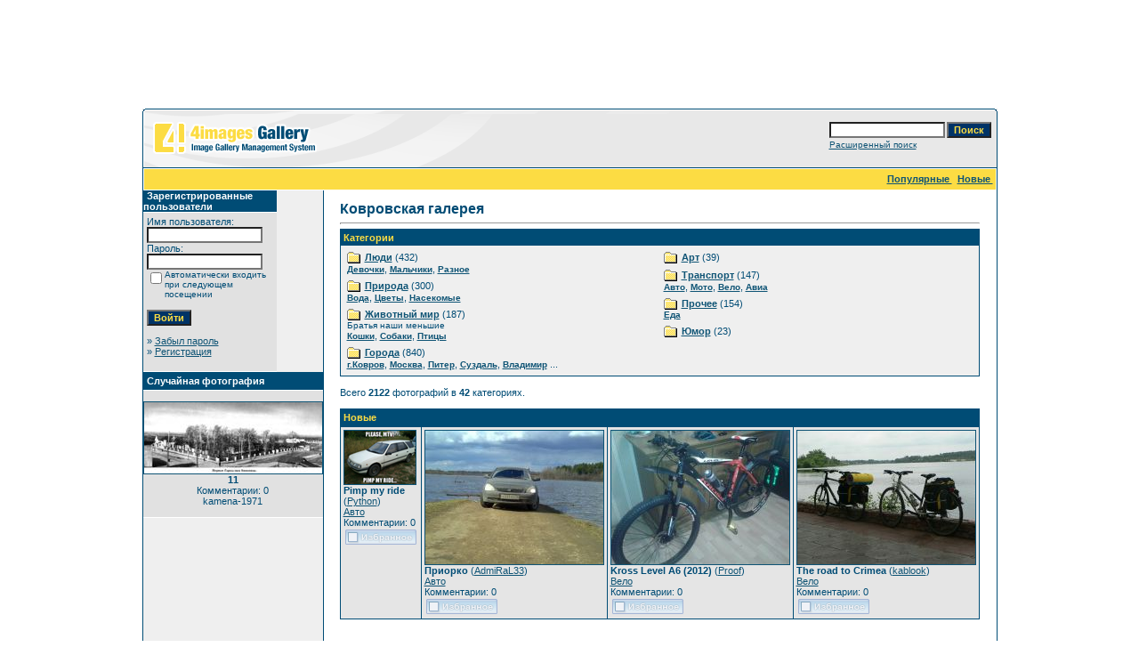

--- FILE ---
content_type: text/html; charset=cp1251
request_url: https://www.kovrov33.ru/gallery/index.php?sessionid=6r7mjt9ov48t4vta79uprujp63
body_size: 24837
content:
<!DOCTYPE HTML PUBLIC "-//W3C//DTD HTML 4.01 Transitional//EN">
<html dir="ltr">
<head>
<title>Ковровская галерея</title>
<meta http-equiv="content-type" content="text/html; charset=windows-1251">
<meta name="description" content="Ковровская галерея">
<meta name="keywords" content="">
<meta name="robots" content="index,follow">
<meta name="revisit-after" content="10 days">
<meta http-equiv="imagetoolbar" content="no">
<link rel="stylesheet" href="./templates/default/style.css" type="text/css">
<link rel="shortcut icon" href="./favicon.ico">
<script language="javascript" type="text/javascript">
<!--
  var captcha_reload_count = 0;
	var captcha_image_url = "./captcha.php?sessionid=ffr2m1sv2tomflkuekin2mg5v7";
  function new_captcha_image() {
    if (captcha_image_url.indexOf('?') == -1) {
		  document.getElementById('captcha_image').src= captcha_image_url+'?c='+captcha_reload_count;
		} else {
		  document.getElementById('captcha_image').src= captcha_image_url+'&c='+captcha_reload_count;
		}

    document.getElementById('captcha_input').value="";
    document.getElementById('captcha_input').focus();
    captcha_reload_count++;
  }

	function opendetailwindow() { 
    window.open('','detailwindow','toolbar=no,scrollbars=yes,resizable=no,width=680,height=480');
  }
  
  function right(e) {
    if ((document.layers || (document.getElementById && !document.all)) && (e.which == 2 || e.which == 3)) {
      alert("© Copyright by Ковровская галерея");
      return false;
    }
    else if (event.button == 2 || event.button == 3) {
      alert("© Copyright by Ковровская галерея");
      return false;
    }
    return true;
  }

  if (document.layers){
    document.captureEvents(Event.MOUSEDOWN);
    //document.onmousedown = right;
  }
  else if (document.all && !document.getElementById){
    //document.onmousedown = right;
  }

	//document.oncontextmenu = new Function("alert('© Copyright by Ковровская галерея');return false");

// -->
</script>
<link rel="alternate" type="application/rss+xml" title="RSS Feed: Ковровская галерея (Новые )" href="https://www.kovrov33.ru/gallery/rss.php?action=images">
</head>
<body bgcolor="#FFFFFF" text="#0F5475" link="#0F5475" vlink="#0F5475" alink="#0F5475">
<script src="http://www.google-analytics.com/urchin.js" type="text/javascript">
</script>
<script type="text/javascript">
_uacct = "UA-40264655-1";
urchinTracker();
</script>
<br />
<center>
<script async src="//pagead2.googlesyndication.com/pagead/js/adsbygoogle.js"></script>
<!-- three -->
<ins class="adsbygoogle"
     style="display:inline-block;width:728px;height:90px"
     data-ad-client="ca-pub-9664474481679708"
     data-ad-slot="1647669936"></ins>
<script>
(adsbygoogle = window.adsbygoogle || []).push({});
</script>
</center>
<br />
<table width="640" border="0" cellspacing="0" cellpadding="0" align="center">
  <tr> 
    <td> 
      <table width="100%" border="0" cellspacing="0" cellpadding="0" class="tablehead">
        <tr> 
          <td width="100%" colspan="4"><table cellpadding="0" cellspacing="0" width="100%">
    <tr>
        <td width="6"><img src="./templates/default/images/header_top_left.gif" width="6" height="6" alt="" /></td>
        <td width="100%"><img src="./templates/default/images/header_top.gif" width="100%" height="6" alt="" /></td>
	<td width="6"><img src="./templates/default/images/header_top_right.gif" width="6" height="6" alt="" /></td>
    </tr>
</table>
</td>
        </tr>
        <tr> 
          <td width="6"><img src="./templates/default/images/header_left.gif" width="6" height="60" alt="" /></td>
          <td width="100%"><img src="./templates/default/images/header_logo.gif" width="405" height="60" alt="" /></td>
          <td width="225" align="right"> 
            <form method="post" action="./search.php?sessionid=ffr2m1sv2tomflkuekin2mg5v7"><input type="hidden" name="__csrf" value="47c0ba3e30b0e7ac33381e2b107734b9" />

              <table border="0" cellspacing="0" cellpadding="1">
                <tr> 
                  <td> 
                    <input type="text" name="search_keywords" size="15" class="searchinput" />
                  </td>
                  <td> 
                    <input type="submit" value="Поиск" class="button" name="submit" />
                  </td>
                </tr>
                <tr valign="top"> 
                  <td colspan="2"><a href="./search.php?sessionid=ffr2m1sv2tomflkuekin2mg5v7" class="smalltext">Расширенный поиск</a></td>
                </tr>
              </table>
            </form>
          </td>
          <td align="right" width="6"><img src="./templates/default/images/header_right.gif" width="6" height="60" alt="" /></td>
        </tr>
      </table>
    </td>
  </tr>
  <tr> 
    <td class="bordercolor"> 
      <table width="100%" border="0" cellspacing="1" cellpadding="0">
        <tr> 
          <td class="tablebgcolor"> 
            <table width="100%" border="0" cellspacing="1" cellpadding="0">
              <tr> 
                <td class="navbar" height="23"> 
                  <table width="100%" border="0" cellspacing="0" cellpadding="0">
                    <tr> 
                      <td><img src="./templates/default/images/spacer.gif" width="4" height="4" alt="" /></td>
                      <td align="right">
						<a href="./top.php?sessionid=ffr2m1sv2tomflkuekin2mg5v7"><b>Популярные </b></a>&nbsp;
						<a href="./search.php?search_new_images=1&amp;sessionid=ffr2m1sv2tomflkuekin2mg5v7"><b>Новые </b></a>&nbsp;
					  </td>
                    </tr>
                  </table>
                </td>
              </tr>
            </table>
            <table width="100%" border="0" cellspacing="0" cellpadding="0">
              <tr> 
                <td width="150" class="row2" valign="top">
                  <table width="150" border="0" cellspacing="0" cellpadding="0">
                    <tr> 
                      <td class="head2" height="20"><img src="./templates/default/images/spacer.gif" alt="" width="4" height="4" />Зарегистрированные пользователи</td>
                    </tr>
                    <tr> 
                      <td class="tablebgcolor"><img src="./templates/default/images/spacer.gif" alt="" width="1" height="1" /></td>
                    </tr>
                    <tr> 
                      <td align="center" class="row1"><table width="100%" border="0" cellpadding="4" cellspacing="0">
  <tr> 
    <td valign="top" align="left"> 
      <form action="./login.php?sessionid=ffr2m1sv2tomflkuekin2mg5v7" method="post"><input type="hidden" name="__csrf" value="47c0ba3e30b0e7ac33381e2b107734b9" />

        Имя пользователя:<br />
        <input type="text" size="10" name="user_name" class="logininput" />
        <br />
        Пароль:<br />
        <input type="password" size="10" name="user_password" class="logininput" />
        <br />
        <table border="0" cellspacing="0" cellpadding="0">
          <tr valign="top"> 
            <td><input type="checkbox" name="auto_login" value="1" /></td>
            <td><span class="smalltext">Автоматически входить при следующем посещении</span></td>
          </tr>
        </table>
        <br />
		<input type="submit" value="Войти" class="button" />
      </form>
      » <a href="./member.php?action=lostpassword&amp;sessionid=ffr2m1sv2tomflkuekin2mg5v7">Забыл пароль</a><br />
	  » <a href="./register.php?sessionid=ffr2m1sv2tomflkuekin2mg5v7">Регистрация</a><br>&nbsp;</td>
  </tr>
</table>
</td>
                    </tr>
                    <tr> 
                      <td class="tablebgcolor"><img src="./templates/default/images/spacer.gif" alt="" width="1" height="1" /></td>
                    </tr>
                  </table>
				                    <table width="150" border="0" cellspacing="0" cellpadding="0">
                    <tr> 
                      <td class="head2" height="20"> <img src="./templates/default/images/spacer.gif" alt="" width="4" height="4" />Случайная фотография</td>
                    </tr>
                    <tr> 
                      <td class="tablebgcolor"><img src="./templates/default/images/spacer.gif" alt="" width="1" height="1" /></td>
                    </tr>
                    <tr> 
                      <td align="center" class="row1">
					    <br />
                        <a href="./details.php?image_id=2628&amp;sessionid=ffr2m1sv2tomflkuekin2mg5v7"><img src="./data/thumbnails/17/11_2.jpg" border="1" width="200" height="80" alt="11" title="11" /></a><br /><b>11</b><br />
Комментарии: 0<br />kamena-1971						<br />
                        <br />
                      </td>
                    </tr>
                    <tr> 
                      <td class="tablebgcolor"><img src="./templates/default/images/spacer.gif" alt="" width="1" height="1" /></td>
                    </tr>
                  </table>
				                  </td>
                <td width="1" class="bordercolor" valign="top"><img src="./templates/default/images/spacer.gif" alt="" width="1" height="1" /></td>
                <td width="18" valign="top" nowrap><img src="./templates/default/images/spacer.gif" alt="" width="18" height="18" /></td>
                <td width="100%" valign="top">
				  <br />
                  <span class="title">Ковровская галерея</span>
				  <br />
				  <hr size="1" />
                                    <table width="100%" border="0" cellspacing="0" cellpadding="1">
                    <tr> 
                      <td class="head1"> 
                        <table width="100%" border="0" cellspacing="0" cellpadding="3">
                          <tr> 
                            <td class="head1" valign="top">Категории</td>
                          </tr>
                          <tr> 
                            <td class="row2" valign="top">
<table width="100%" border="0" cellpadding="0" cellspacing="0">
<tr>
<td valign="top" width="50%" class="catbgcolor">
<table border="0" cellpadding="3" cellspacing="1">
<tr>
<td valign="top">
<table border="0" cellspacing="0" cellpadding="0">
  <tr> 
    <td valign="top">
	  <img src="./templates/default/images/folder.gif" width="20" height="13" alt="" /> 
      <!--   -->
    </td>
    <td>
	  <a href="./categories.php?cat_id=6&amp;sessionid=ffr2m1sv2tomflkuekin2mg5v7" class="maincat">Люди</a>&nbsp;(432) 
      	</td>
  </tr>
</table>
<a href="./categories.php?cat_id=14&amp;sessionid=ffr2m1sv2tomflkuekin2mg5v7" class="subcat">Девочки</a>, <a href="./categories.php?cat_id=15&amp;sessionid=ffr2m1sv2tomflkuekin2mg5v7" class="subcat">Мальчики</a>, <a href="./categories.php?cat_id=16&amp;sessionid=ffr2m1sv2tomflkuekin2mg5v7" class="subcat">Разное</a></td>
</tr>
<tr>
<td valign="top">
<table border="0" cellspacing="0" cellpadding="0">
  <tr> 
    <td valign="top">
	  <img src="./templates/default/images/folder.gif" width="20" height="13" alt="" /> 
      <!--   -->
    </td>
    <td>
	  <a href="./categories.php?cat_id=2&amp;sessionid=ffr2m1sv2tomflkuekin2mg5v7" class="maincat">Природа</a>&nbsp;(300) 
      	</td>
  </tr>
</table>
<a href="./categories.php?cat_id=28&amp;sessionid=ffr2m1sv2tomflkuekin2mg5v7" class="subcat">Вода</a>, <a href="./categories.php?cat_id=12&amp;sessionid=ffr2m1sv2tomflkuekin2mg5v7" class="subcat">Цветы</a>, <a href="./categories.php?cat_id=29&amp;sessionid=ffr2m1sv2tomflkuekin2mg5v7" class="subcat">Насекомые</a></td>
</tr>
<tr>
<td valign="top">
<table border="0" cellspacing="0" cellpadding="0">
  <tr> 
    <td valign="top">
	  <img src="./templates/default/images/folder.gif" width="20" height="13" alt="" /> 
      <!--   -->
    </td>
    <td>
	  <a href="./categories.php?cat_id=3&amp;sessionid=ffr2m1sv2tomflkuekin2mg5v7" class="maincat">Животный мир</a>&nbsp;(187) 
      	</td>
  </tr>
</table>
<span class="smalltext">Братья наши меньшие</span><br /><a href="./categories.php?cat_id=10&amp;sessionid=ffr2m1sv2tomflkuekin2mg5v7" class="subcat">Кошки</a>, <a href="./categories.php?cat_id=18&amp;sessionid=ffr2m1sv2tomflkuekin2mg5v7" class="subcat">Собаки</a>, <a href="./categories.php?cat_id=41&amp;sessionid=ffr2m1sv2tomflkuekin2mg5v7" class="subcat">Птицы</a></td>
</tr>
<tr>
<td valign="top">
<table border="0" cellspacing="0" cellpadding="0">
  <tr> 
    <td valign="top">
	  <img src="./templates/default/images/folder.gif" width="20" height="13" alt="" /> 
      <!--   -->
    </td>
    <td>
	  <a href="./categories.php?cat_id=5&amp;sessionid=ffr2m1sv2tomflkuekin2mg5v7" class="maincat">Города</a>&nbsp;(840) 
      	</td>
  </tr>
</table>
<a href="./categories.php?cat_id=7&amp;sessionid=ffr2m1sv2tomflkuekin2mg5v7" class="subcat">г.Ковров</a>, <a href="./categories.php?cat_id=22&amp;sessionid=ffr2m1sv2tomflkuekin2mg5v7" class="subcat">Москва</a>, <a href="./categories.php?cat_id=30&amp;sessionid=ffr2m1sv2tomflkuekin2mg5v7" class="subcat">Питер</a>, <a href="./categories.php?cat_id=20&amp;sessionid=ffr2m1sv2tomflkuekin2mg5v7" class="subcat">Суздаль</a>, <a href="./categories.php?cat_id=21&amp;sessionid=ffr2m1sv2tomflkuekin2mg5v7" class="subcat">Владимир</a> ...
</td>
</tr>
</table></td>
<td valign="top" width="50%" class="catbgcolor">
<table border="0" cellpadding="3" cellspacing="1">
<tr>
<td valign="top">
<table border="0" cellspacing="0" cellpadding="0">
  <tr> 
    <td valign="top">
	  <img src="./templates/default/images/folder.gif" width="20" height="13" alt="" /> 
      <!--   -->
    </td>
    <td>
	  <a href="./categories.php?cat_id=27&amp;sessionid=ffr2m1sv2tomflkuekin2mg5v7" class="maincat">Арт</a>&nbsp;(39) 
      	</td>
  </tr>
</table>
</td>
</tr>
<tr>
<td valign="top">
<table border="0" cellspacing="0" cellpadding="0">
  <tr> 
    <td valign="top">
	  <img src="./templates/default/images/folder.gif" width="20" height="13" alt="" /> 
      <!--   -->
    </td>
    <td>
	  <a href="./categories.php?cat_id=44&amp;sessionid=ffr2m1sv2tomflkuekin2mg5v7" class="maincat">Транспорт</a>&nbsp;(147) 
      	</td>
  </tr>
</table>
<a href="./categories.php?cat_id=13&amp;sessionid=ffr2m1sv2tomflkuekin2mg5v7" class="subcat">Авто</a>, <a href="./categories.php?cat_id=46&amp;sessionid=ffr2m1sv2tomflkuekin2mg5v7" class="subcat">Мото</a>, <a href="./categories.php?cat_id=45&amp;sessionid=ffr2m1sv2tomflkuekin2mg5v7" class="subcat">Вело</a>, <a href="./categories.php?cat_id=47&amp;sessionid=ffr2m1sv2tomflkuekin2mg5v7" class="subcat">Авиа</a></td>
</tr>
<tr>
<td valign="top">
<table border="0" cellspacing="0" cellpadding="0">
  <tr> 
    <td valign="top">
	  <img src="./templates/default/images/folder.gif" width="20" height="13" alt="" /> 
      <!--   -->
    </td>
    <td>
	  <a href="./categories.php?cat_id=1&amp;sessionid=ffr2m1sv2tomflkuekin2mg5v7" class="maincat">Прочее</a>&nbsp;(154) 
      	</td>
  </tr>
</table>
<a href="./categories.php?cat_id=19&amp;sessionid=ffr2m1sv2tomflkuekin2mg5v7" class="subcat">Еда</a></td>
</tr>
<tr>
<td valign="top">
<table border="0" cellspacing="0" cellpadding="0">
  <tr> 
    <td valign="top">
	  <img src="./templates/default/images/folder.gif" width="20" height="13" alt="" /> 
      <!--   -->
    </td>
    <td>
	  <a href="./categories.php?cat_id=4&amp;sessionid=ffr2m1sv2tomflkuekin2mg5v7" class="maincat">Юмор</a>&nbsp;(23) 
      	</td>
  </tr>
</table>
</td>
</tr>
</table>
</td>
</tr>
</table>
</td>
                          </tr>
                        </table>
                      </td>
                    </tr>
                  </table>
                  <br />
                  Всего <b>2122</b> фотографий в <b>42</b> категориях.<br />
                  <br />
                   
                  <table width="450" border="0" cellspacing="0" cellpadding="0">
                    <tr> 
                      <td class="head1"> 
                        <table width="100%" border="0" cellspacing="0" cellpadding="4">
                          <tr> 
                            <td class="head1" valign="top">Новые </td>
                          </tr>
                        </table>
                      </td>
                    </tr>
                    <tr> 
                      <td class="head1"><table width="100%" border="0" cellpadding="3" cellspacing="1"><tr class="imagerow1">
<td width="25%" valign="top">
<!-- you wish detail page in a small javascript open window, use <a href="./details.php?image_id=2682&amp;sessionid=ffr2m1sv2tomflkuekin2mg5v7" onclick="opendetailwindow()" target="detailwindow"><img src="./data/thumbnails/13/mem.jpg" border="1" width="80" height="60" alt="Pimp my ride" title="Pimp my ride" /></a> -->
<a href="./details.php?image_id=2682&amp;sessionid=ffr2m1sv2tomflkuekin2mg5v7"><img src="./data/thumbnails/13/mem.jpg" border="1" width="80" height="60" alt="Pimp my ride" title="Pimp my ride" /></a><br />
<b>Pimp my ride</b>  (<a href="./member.php?action=showprofile&amp;user_id=1219&amp;sessionid=ffr2m1sv2tomflkuekin2mg5v7">Python</a>)
<br />
<a href="./categories.php?cat_id=13&amp;sessionid=ffr2m1sv2tomflkuekin2mg5v7">Авто</a><br />
Комментарии: 0<br />
<img src="./templates/default/images_russian/lightbox_off.gif" border="0" alt="" />
</td>
<td width="25%" valign="top">
<!-- you wish detail page in a small javascript open window, use <a href="./details.php?image_id=2681&amp;sessionid=ffr2m1sv2tomflkuekin2mg5v7" onclick="opendetailwindow()" target="detailwindow"><img src="./data/thumbnails/13/21042013671.jpg" border="1" width="200" height="150" alt="Приорко" title="Приорко" /></a> -->
<a href="./details.php?image_id=2681&amp;sessionid=ffr2m1sv2tomflkuekin2mg5v7"><img src="./data/thumbnails/13/21042013671.jpg" border="1" width="200" height="150" alt="Приорко" title="Приорко" /></a><br />
<b>Приорко</b>  (<a href="./member.php?action=showprofile&amp;user_id=550&amp;sessionid=ffr2m1sv2tomflkuekin2mg5v7">AdmiRaL33</a>)
<br />
<a href="./categories.php?cat_id=13&amp;sessionid=ffr2m1sv2tomflkuekin2mg5v7">Авто</a><br />
Комментарии: 0<br />
<img src="./templates/default/images_russian/lightbox_off.gif" border="0" alt="" />
</td>
<td width="25%" valign="top">
<!-- you wish detail page in a small javascript open window, use <a href="./details.php?image_id=2680&amp;sessionid=ffr2m1sv2tomflkuekin2mg5v7" onclick="opendetailwindow()" target="detailwindow"><img src="./data/thumbnails/45/0_988af_7d18f00c_XL.jpg" border="1" width="200" height="150" alt="Kross Level A6 (2012)" title="Kross Level A6 (2012)" /></a> -->
<a href="./details.php?image_id=2680&amp;sessionid=ffr2m1sv2tomflkuekin2mg5v7"><img src="./data/thumbnails/45/0_988af_7d18f00c_XL.jpg" border="1" width="200" height="150" alt="Kross Level A6 (2012)" title="Kross Level A6 (2012)" /></a><br />
<b>Kross Level A6 (2012)</b>  (<a href="./member.php?action=showprofile&amp;user_id=1202&amp;sessionid=ffr2m1sv2tomflkuekin2mg5v7">Proof</a>)
<br />
<a href="./categories.php?cat_id=45&amp;sessionid=ffr2m1sv2tomflkuekin2mg5v7">Вело</a><br />
Комментарии: 0<br />
<img src="./templates/default/images_russian/lightbox_off.gif" border="0" alt="" />
</td>
<td width="25%" valign="top">
<!-- you wish detail page in a small javascript open window, use <a href="./details.php?image_id=2679&amp;sessionid=ffr2m1sv2tomflkuekin2mg5v7" onclick="opendetailwindow()" target="detailwindow"><img src="./data/thumbnails/45/0P1100001-1.jpg" border="1" width="200" height="150" alt="The road to Crimea" title="The road to Crimea" /></a> -->
<a href="./details.php?image_id=2679&amp;sessionid=ffr2m1sv2tomflkuekin2mg5v7"><img src="./data/thumbnails/45/0P1100001-1.jpg" border="1" width="200" height="150" alt="The road to Crimea" title="The road to Crimea" /></a><br />
<b>The road to Crimea</b>  (<a href="./member.php?action=showprofile&amp;user_id=1182&amp;sessionid=ffr2m1sv2tomflkuekin2mg5v7">kablook</a>)
<br />
<a href="./categories.php?cat_id=45&amp;sessionid=ffr2m1sv2tomflkuekin2mg5v7">Вело</a><br />
Комментарии: 0<br />
<img src="./templates/default/images_russian/lightbox_off.gif" border="0" alt="" />
</td>
</tr>
</table>
</td>
                    </tr>
                  </table>
                  <br />
				  
				  <br />
                  <table width="100%" border="0" cellspacing="0" cellpadding="0">
                    <tr> 
                      <td><form method="get" name="jumpbox" action="./categories.php?sessionid=ffr2m1sv2tomflkuekin2mg5v7">
  <table border="0" cellspacing="0" cellpadding="0">
    <tr> 
      <td valign="bottom">
<select name="cat_id" onchange="if (this.options[this.selectedIndex].value != 0){ forms['jumpbox'].submit() }" class="categoryselect">
<option value="0">Выбор категории</option>
<option value="0">-------------------------------</option>
<option value="6" class="dropdownmarker">Люди</option>
<option value="14">-- Девочки</option>
<option value="15">-- Мальчики</option>
<option value="16">-- Разное</option>
<option value="2" class="dropdownmarker">Природа</option>
<option value="28">-- Вода</option>
<option value="12">-- Цветы</option>
<option value="29">-- Насекомые</option>
<option value="3" class="dropdownmarker">Животный мир</option>
<option value="10">-- Кошки</option>
<option value="18">-- Собаки</option>
<option value="41">-- Птицы</option>
<option value="5" class="dropdownmarker">Города</option>
<option value="7">-- г.Ковров</option>
<option value="17">---- Старые ч/б фото</option>
<option value="23">---- База</option>
<option value="33">---- Камешково</option>
<option value="43">---- Дороги</option>
<option value="22">-- Москва</option>
<option value="30">-- Питер</option>
<option value="20">-- Суздаль</option>
<option value="21">-- Владимир</option>
<option value="8">-- Нижний Новгород</option>
<option value="24">-- Ярославль</option>
<option value="25">-- Ростов</option>
<option value="31">-- Воронеж</option>
<option value="35">-- Калининград</option>
<option value="9">-- Казань</option>
<option value="26">-- Иерусалим</option>
<option value="36">-- Прага</option>
<option value="38">-- Кипр</option>
<option value="39">-- Крым</option>
<option value="48">-- Турция</option>
<option value="27" class="dropdownmarker">Арт</option>
<option value="44" class="dropdownmarker">Транспорт</option>
<option value="13">-- Авто</option>
<option value="46">-- Мото</option>
<option value="45">-- Вело</option>
<option value="47">-- Авиа</option>
<option value="1" class="dropdownmarker">Прочее</option>
<option value="19">-- Еда</option>
<option value="4" class="dropdownmarker">Юмор</option>
</select>
</td>
      <td valign="top"> 
        <input type="submit" value="OK" class="button" />
      </td>
    </tr>
  </table>
</form>
</td>
                      <td align="right"><form method="post" action="index.php?sessionid=ffr2m1sv2tomflkuekin2mg5v7" name="perpagebox"><input type="hidden" name="__csrf" value="47c0ba3e30b0e7ac33381e2b107734b9" />

  <table border="0" cellspacing="0" cellpadding="0">
    <tr>
      <td>Фотографий на странице:&nbsp;</td>
      <td>
<select onchange="if (this.options[this.selectedIndex].value != 0 && typeof forms['perpagebox'] != 'undefined'){ forms['perpagebox'].submit() }" name="setperpage" class="setperpageselect">
<option value="4">4</option>
<option value="8">8</option>
<option value="12" selected="selected">12</option>
<option value="16">16</option>
<option value="20">20</option>
<option value="24">24</option>
<option value="28">28</option>
<option value="32">32</option>
<option value="36">36</option>
<option value="40">40</option>
</select>
</td>
      <td>
        <input type="submit" value="OK" class="button" />
      </td>
    </tr>
  </table>
</form>
</td>
                    </tr>
                  </table>
                  <p>&nbsp;</p>
                </td>
                <td width="19" valign="top" nowrap><img src="./templates/default/images/spacer.gif" alt="" width="19" height="19" /></td>
              </tr>
            </table>
          </td>
        </tr>
      </table>
    </td>
  </tr>
  <tr> 
    <td> 
      <table width="100%" border="0" cellspacing="0" cellpadding="0" class="tablebottom">
        <tr> 
          <td width="6" nowrap><img src="./templates/default/images/footer_left.gif" width="6" height="19" alt="" /></td>
          <td width="100%"></td>
          <td width="6" nowrap><img src="./templates/default/images/footer_right.gif" width="6" height="19" alt="" /></td>
        </tr>
      </table>
    </td>
  </tr>
</table>
<p align="center">
  <a href="https://www.kovrov33.ru/gallery/rss.php?action=images"><img src="./templates/default/images/rss.gif" border="0" width="15" height="15" alt="RSS Feed: Ковровская галерея (Новые )" /></a>
</p>



<p id="copyright" align="center">
  Powered by <b>4images</b> 1.7.11
  <br />
  Copyright &copy; 2002-2026 <a href="http://www.4homepages.de" target="_blank">4homepages.de</a>
</p>
</body>
</html>

--- FILE ---
content_type: text/html; charset=utf-8
request_url: https://www.google.com/recaptcha/api2/aframe
body_size: 268
content:
<!DOCTYPE HTML><html><head><meta http-equiv="content-type" content="text/html; charset=UTF-8"></head><body><script nonce="vEk1-aLyL3IM4ZHJUwmISA">/** Anti-fraud and anti-abuse applications only. See google.com/recaptcha */ try{var clients={'sodar':'https://pagead2.googlesyndication.com/pagead/sodar?'};window.addEventListener("message",function(a){try{if(a.source===window.parent){var b=JSON.parse(a.data);var c=clients[b['id']];if(c){var d=document.createElement('img');d.src=c+b['params']+'&rc='+(localStorage.getItem("rc::a")?sessionStorage.getItem("rc::b"):"");window.document.body.appendChild(d);sessionStorage.setItem("rc::e",parseInt(sessionStorage.getItem("rc::e")||0)+1);localStorage.setItem("rc::h",'1767469706997');}}}catch(b){}});window.parent.postMessage("_grecaptcha_ready", "*");}catch(b){}</script></body></html>